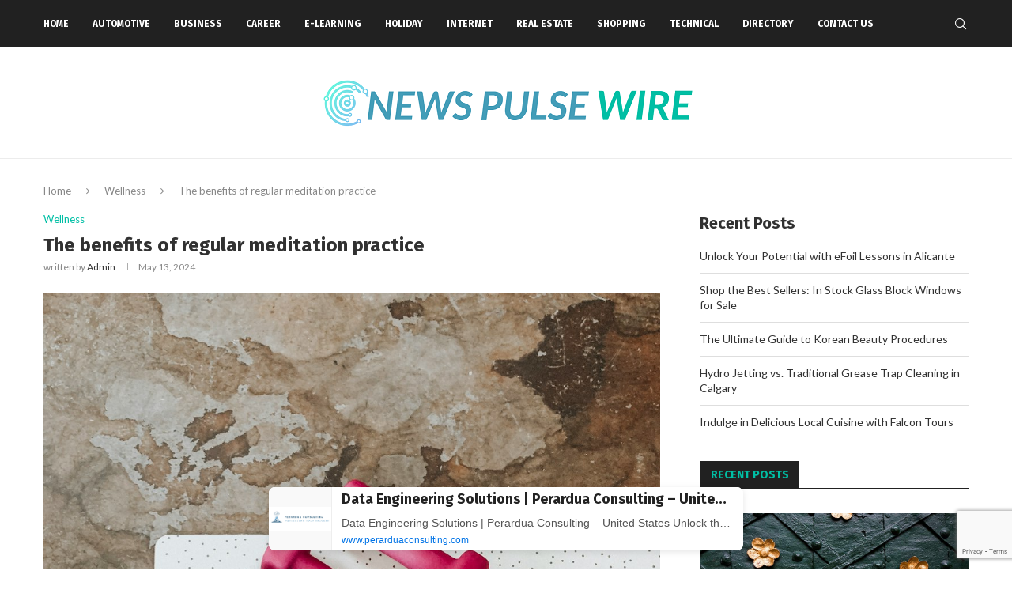

--- FILE ---
content_type: text/html; charset=utf-8
request_url: https://www.google.com/recaptcha/api2/anchor?ar=1&k=6LdSMr0mAAAAAIDnLQ0FiCQ-g0kzH7_5Vu_tzHPN&co=aHR0cHM6Ly93d3cubmV3c3B1bHNld2lyZS5jb206NDQz&hl=en&v=cLm1zuaUXPLFw7nzKiQTH1dX&size=invisible&anchor-ms=20000&execute-ms=15000&cb=brkag4j7q5s3
body_size: 46261
content:
<!DOCTYPE HTML><html dir="ltr" lang="en"><head><meta http-equiv="Content-Type" content="text/html; charset=UTF-8">
<meta http-equiv="X-UA-Compatible" content="IE=edge">
<title>reCAPTCHA</title>
<style type="text/css">
/* cyrillic-ext */
@font-face {
  font-family: 'Roboto';
  font-style: normal;
  font-weight: 400;
  src: url(//fonts.gstatic.com/s/roboto/v18/KFOmCnqEu92Fr1Mu72xKKTU1Kvnz.woff2) format('woff2');
  unicode-range: U+0460-052F, U+1C80-1C8A, U+20B4, U+2DE0-2DFF, U+A640-A69F, U+FE2E-FE2F;
}
/* cyrillic */
@font-face {
  font-family: 'Roboto';
  font-style: normal;
  font-weight: 400;
  src: url(//fonts.gstatic.com/s/roboto/v18/KFOmCnqEu92Fr1Mu5mxKKTU1Kvnz.woff2) format('woff2');
  unicode-range: U+0301, U+0400-045F, U+0490-0491, U+04B0-04B1, U+2116;
}
/* greek-ext */
@font-face {
  font-family: 'Roboto';
  font-style: normal;
  font-weight: 400;
  src: url(//fonts.gstatic.com/s/roboto/v18/KFOmCnqEu92Fr1Mu7mxKKTU1Kvnz.woff2) format('woff2');
  unicode-range: U+1F00-1FFF;
}
/* greek */
@font-face {
  font-family: 'Roboto';
  font-style: normal;
  font-weight: 400;
  src: url(//fonts.gstatic.com/s/roboto/v18/KFOmCnqEu92Fr1Mu4WxKKTU1Kvnz.woff2) format('woff2');
  unicode-range: U+0370-0377, U+037A-037F, U+0384-038A, U+038C, U+038E-03A1, U+03A3-03FF;
}
/* vietnamese */
@font-face {
  font-family: 'Roboto';
  font-style: normal;
  font-weight: 400;
  src: url(//fonts.gstatic.com/s/roboto/v18/KFOmCnqEu92Fr1Mu7WxKKTU1Kvnz.woff2) format('woff2');
  unicode-range: U+0102-0103, U+0110-0111, U+0128-0129, U+0168-0169, U+01A0-01A1, U+01AF-01B0, U+0300-0301, U+0303-0304, U+0308-0309, U+0323, U+0329, U+1EA0-1EF9, U+20AB;
}
/* latin-ext */
@font-face {
  font-family: 'Roboto';
  font-style: normal;
  font-weight: 400;
  src: url(//fonts.gstatic.com/s/roboto/v18/KFOmCnqEu92Fr1Mu7GxKKTU1Kvnz.woff2) format('woff2');
  unicode-range: U+0100-02BA, U+02BD-02C5, U+02C7-02CC, U+02CE-02D7, U+02DD-02FF, U+0304, U+0308, U+0329, U+1D00-1DBF, U+1E00-1E9F, U+1EF2-1EFF, U+2020, U+20A0-20AB, U+20AD-20C0, U+2113, U+2C60-2C7F, U+A720-A7FF;
}
/* latin */
@font-face {
  font-family: 'Roboto';
  font-style: normal;
  font-weight: 400;
  src: url(//fonts.gstatic.com/s/roboto/v18/KFOmCnqEu92Fr1Mu4mxKKTU1Kg.woff2) format('woff2');
  unicode-range: U+0000-00FF, U+0131, U+0152-0153, U+02BB-02BC, U+02C6, U+02DA, U+02DC, U+0304, U+0308, U+0329, U+2000-206F, U+20AC, U+2122, U+2191, U+2193, U+2212, U+2215, U+FEFF, U+FFFD;
}
/* cyrillic-ext */
@font-face {
  font-family: 'Roboto';
  font-style: normal;
  font-weight: 500;
  src: url(//fonts.gstatic.com/s/roboto/v18/KFOlCnqEu92Fr1MmEU9fCRc4AMP6lbBP.woff2) format('woff2');
  unicode-range: U+0460-052F, U+1C80-1C8A, U+20B4, U+2DE0-2DFF, U+A640-A69F, U+FE2E-FE2F;
}
/* cyrillic */
@font-face {
  font-family: 'Roboto';
  font-style: normal;
  font-weight: 500;
  src: url(//fonts.gstatic.com/s/roboto/v18/KFOlCnqEu92Fr1MmEU9fABc4AMP6lbBP.woff2) format('woff2');
  unicode-range: U+0301, U+0400-045F, U+0490-0491, U+04B0-04B1, U+2116;
}
/* greek-ext */
@font-face {
  font-family: 'Roboto';
  font-style: normal;
  font-weight: 500;
  src: url(//fonts.gstatic.com/s/roboto/v18/KFOlCnqEu92Fr1MmEU9fCBc4AMP6lbBP.woff2) format('woff2');
  unicode-range: U+1F00-1FFF;
}
/* greek */
@font-face {
  font-family: 'Roboto';
  font-style: normal;
  font-weight: 500;
  src: url(//fonts.gstatic.com/s/roboto/v18/KFOlCnqEu92Fr1MmEU9fBxc4AMP6lbBP.woff2) format('woff2');
  unicode-range: U+0370-0377, U+037A-037F, U+0384-038A, U+038C, U+038E-03A1, U+03A3-03FF;
}
/* vietnamese */
@font-face {
  font-family: 'Roboto';
  font-style: normal;
  font-weight: 500;
  src: url(//fonts.gstatic.com/s/roboto/v18/KFOlCnqEu92Fr1MmEU9fCxc4AMP6lbBP.woff2) format('woff2');
  unicode-range: U+0102-0103, U+0110-0111, U+0128-0129, U+0168-0169, U+01A0-01A1, U+01AF-01B0, U+0300-0301, U+0303-0304, U+0308-0309, U+0323, U+0329, U+1EA0-1EF9, U+20AB;
}
/* latin-ext */
@font-face {
  font-family: 'Roboto';
  font-style: normal;
  font-weight: 500;
  src: url(//fonts.gstatic.com/s/roboto/v18/KFOlCnqEu92Fr1MmEU9fChc4AMP6lbBP.woff2) format('woff2');
  unicode-range: U+0100-02BA, U+02BD-02C5, U+02C7-02CC, U+02CE-02D7, U+02DD-02FF, U+0304, U+0308, U+0329, U+1D00-1DBF, U+1E00-1E9F, U+1EF2-1EFF, U+2020, U+20A0-20AB, U+20AD-20C0, U+2113, U+2C60-2C7F, U+A720-A7FF;
}
/* latin */
@font-face {
  font-family: 'Roboto';
  font-style: normal;
  font-weight: 500;
  src: url(//fonts.gstatic.com/s/roboto/v18/KFOlCnqEu92Fr1MmEU9fBBc4AMP6lQ.woff2) format('woff2');
  unicode-range: U+0000-00FF, U+0131, U+0152-0153, U+02BB-02BC, U+02C6, U+02DA, U+02DC, U+0304, U+0308, U+0329, U+2000-206F, U+20AC, U+2122, U+2191, U+2193, U+2212, U+2215, U+FEFF, U+FFFD;
}
/* cyrillic-ext */
@font-face {
  font-family: 'Roboto';
  font-style: normal;
  font-weight: 900;
  src: url(//fonts.gstatic.com/s/roboto/v18/KFOlCnqEu92Fr1MmYUtfCRc4AMP6lbBP.woff2) format('woff2');
  unicode-range: U+0460-052F, U+1C80-1C8A, U+20B4, U+2DE0-2DFF, U+A640-A69F, U+FE2E-FE2F;
}
/* cyrillic */
@font-face {
  font-family: 'Roboto';
  font-style: normal;
  font-weight: 900;
  src: url(//fonts.gstatic.com/s/roboto/v18/KFOlCnqEu92Fr1MmYUtfABc4AMP6lbBP.woff2) format('woff2');
  unicode-range: U+0301, U+0400-045F, U+0490-0491, U+04B0-04B1, U+2116;
}
/* greek-ext */
@font-face {
  font-family: 'Roboto';
  font-style: normal;
  font-weight: 900;
  src: url(//fonts.gstatic.com/s/roboto/v18/KFOlCnqEu92Fr1MmYUtfCBc4AMP6lbBP.woff2) format('woff2');
  unicode-range: U+1F00-1FFF;
}
/* greek */
@font-face {
  font-family: 'Roboto';
  font-style: normal;
  font-weight: 900;
  src: url(//fonts.gstatic.com/s/roboto/v18/KFOlCnqEu92Fr1MmYUtfBxc4AMP6lbBP.woff2) format('woff2');
  unicode-range: U+0370-0377, U+037A-037F, U+0384-038A, U+038C, U+038E-03A1, U+03A3-03FF;
}
/* vietnamese */
@font-face {
  font-family: 'Roboto';
  font-style: normal;
  font-weight: 900;
  src: url(//fonts.gstatic.com/s/roboto/v18/KFOlCnqEu92Fr1MmYUtfCxc4AMP6lbBP.woff2) format('woff2');
  unicode-range: U+0102-0103, U+0110-0111, U+0128-0129, U+0168-0169, U+01A0-01A1, U+01AF-01B0, U+0300-0301, U+0303-0304, U+0308-0309, U+0323, U+0329, U+1EA0-1EF9, U+20AB;
}
/* latin-ext */
@font-face {
  font-family: 'Roboto';
  font-style: normal;
  font-weight: 900;
  src: url(//fonts.gstatic.com/s/roboto/v18/KFOlCnqEu92Fr1MmYUtfChc4AMP6lbBP.woff2) format('woff2');
  unicode-range: U+0100-02BA, U+02BD-02C5, U+02C7-02CC, U+02CE-02D7, U+02DD-02FF, U+0304, U+0308, U+0329, U+1D00-1DBF, U+1E00-1E9F, U+1EF2-1EFF, U+2020, U+20A0-20AB, U+20AD-20C0, U+2113, U+2C60-2C7F, U+A720-A7FF;
}
/* latin */
@font-face {
  font-family: 'Roboto';
  font-style: normal;
  font-weight: 900;
  src: url(//fonts.gstatic.com/s/roboto/v18/KFOlCnqEu92Fr1MmYUtfBBc4AMP6lQ.woff2) format('woff2');
  unicode-range: U+0000-00FF, U+0131, U+0152-0153, U+02BB-02BC, U+02C6, U+02DA, U+02DC, U+0304, U+0308, U+0329, U+2000-206F, U+20AC, U+2122, U+2191, U+2193, U+2212, U+2215, U+FEFF, U+FFFD;
}

</style>
<link rel="stylesheet" type="text/css" href="https://www.gstatic.com/recaptcha/releases/cLm1zuaUXPLFw7nzKiQTH1dX/styles__ltr.css">
<script nonce="A8h1fpEpDEICENBB4crGFA" type="text/javascript">window['__recaptcha_api'] = 'https://www.google.com/recaptcha/api2/';</script>
<script type="text/javascript" src="https://www.gstatic.com/recaptcha/releases/cLm1zuaUXPLFw7nzKiQTH1dX/recaptcha__en.js" nonce="A8h1fpEpDEICENBB4crGFA">
      
    </script></head>
<body><div id="rc-anchor-alert" class="rc-anchor-alert"></div>
<input type="hidden" id="recaptcha-token" value="[base64]">
<script type="text/javascript" nonce="A8h1fpEpDEICENBB4crGFA">
      recaptcha.anchor.Main.init("[\x22ainput\x22,[\x22bgdata\x22,\x22\x22,\[base64]/cFtiKytdPWs6KGs8MjA0OD9wW2IrK109az4+NnwxOTI6KChrJjY0NTEyKT09NTUyOTYmJnIrMTxXLmxlbmd0aCYmKFcuY2hhckNvZGVBdChyKzEpJjY0NTEyKT09NTYzMjA/[base64]/[base64]/[base64]/[base64]/[base64]/[base64]/[base64]/[base64]/[base64]/[base64]/[base64]/[base64]/[base64]/[base64]\x22,\[base64]\\u003d\\u003d\x22,\x22wrITw5FBw6PDkn/DvHXDj2PDqsKUAy7DosKawqnDr1UNwrgwL8KMwqhPL8KxSsONw63Cu8OWNSHDlMKfw4VCw5Rgw4TCghVVY3fDkcOmw6vClhhBV8OCwrLCqcKFaD3DrsO3w7NdQsOsw5c1JMKpw5kKAsKtWRXCqMKsKsOPQUjDr2hcwrsleEPChcKKwr/DjsOowprDpsOBfkIPwrjDj8K5wpA1VHTDqcOSfkPDvMOIVUDDvsOmw4QEXMOpccKEwrUhWX/Du8KZw7PDth3Cl8KCw5rCg2DDqsKewr8/TVdQKE4mwpzDtcO3awzDqhETW8Osw69qw7AAw6dRCnnCh8OZJGTCrMKBFsO9w7bDvTtiw7/CrF51wqZhwqjDkRfDjsOswqFEGcKuwrvDrcOZw7rCpsKhwophLQXDsClWa8O+wojCucK4w6PDqsKEw6jCh8KkF8OaSHjCiMOkwqw4IUZ8A8OlIH/CqMKkwpLCi8O8W8KjwrvDhlXDkMKGwpfDnld2w6bClsK7MsOaDMOWVEJgCMKnVz1vJgXChXV9w6JaPwl0IcOIw4/DoknDu1TDpsOjGMOGWsOswqfCtMKJwqfCkCcGw7JKw70aTGccwoLDncKrN3YJSsOdwo5ZQcKnwoHCrzDDlsKQFcKTeMK3UMKLWcK9w4xXwrJxw48Pw645wqELeQPDkxfCg1d/w7Atw6gWPC/CrsKRwoLCrsOCFXTDqSPDpcKlwrjCiyhVw7rDo8K6K8KdfMOewqzDpU5mwpfCqDjDnMOSwpTCnsKkFMKyBBc1w5DCqmtIwogrwr9WO2d8bHPDrcO7wrRBQgxLw6/CmR/DijDDvDwmPnJuLQAFwo50w4fCucOSwp3Cn8KST8Olw5cjwp0fwrETwpfDksOJwqnDlsKhPsK3Gjs1bURKX8Orw61fw7MUwo06wrDCqjw+bG9ud8KLMsK7SlzCvcOIYG5dwrXCocOHwozCjHHDlWPCvsOxwpvCgcKLw5M/[base64]/CkArDnWdjNFZ5esOodMOLw7J2J2XCrz9cB8KYSiZUwqojw7bDusKbLMKgwrzCkcK7w6Nyw55uJcKSFlvDrcOMfsOpw4TDjxrCscOlwrMPPsOvGhHCjMOxLkJuDcOiw6/[base64]/DrcKpYmVtw5tEZcOQOsORbwgKw4sSDsOFw4PCucONQSfCu8O3PGwRw6QCZg5tdsKLwqrClmRfbcKPwqjCrsOKwoTDkDPCp8Odwo7DosOjdcOwwqPDnMOHKcKOwpTDrMO/w7wHScOwwpEhw4TClClFwrAAwpozwo84GgDCsz0Jw7IQc8OkScOgfMKtw4ZeD8OGeMKYw4HCgMObR8Oew6DCs0FqQHjDsizDjgvCrMKHwrlywp8rwpMPTMKvwopqw79VV2rCp8O7w7nCg8OrwoDDs8OrwqrDhkzCp8KSw4gWw4oew6/CkmLCjjfCkgAsa8O0w6Bww6vDiDzDs2rCgx8xL17DskDDo1wnwo4CfWrDrMO3w63DmMOiwqIpIMOvK8OmA8OcRsKawrUQwoMALcOSwplYwq/DhiFPDsOzAcK7EcO7UUDCssK9F1vCl8Oywp/Dq3jCmXUif8OCwonDi30zLxtpwrvDqMOKwoR6wpY5wr/[base64]/DvcKTw5zDozjCtsKBw6RGwo7DlyBXKko1AFJDw70zw4XClTbCrSjDj054w4FqAHwqEDzDo8OYHcOew4oSBy5ERz7DucKYb2pLYBIJTMOZcsKIBRFWciTCk8OvbsKICUdWQgR6TwQiwp/DrWlhMcK5wobCvwnCqyxiw60swoEtBmgsw6jCplzCu23DssKIw7t7w6AgV8OIw7EGwp/CscKBK3/DoMOddMKRKcKPw6bDjcO5w63Cqh3Dlx8gIznCow1UBHnCucOQw4gUwrTDksKjwrLDuhJ+wpxMKhrDhxM8woXDh3rDl2ZTwpbDqkbDtiHDmcKYw4AeXsOUH8Klw7zDgMK+S2c8w6TDucORKDUUK8O8TRvCszQwwq/[base64]/w5F4U8O5wofDtCgrwo7DgcO4VMKywrYbQMOResKJD8OtXMO0w4HDtHPDq8KjOsK7VhrCrV7DvVUow5prw4DDvmrCh3DCtcKZCcO9aTXDvsO5IsOJXcOcLgTCqMOwwrzDukZUAcOfMcKiw4HDh2PDlMOmwrbCkcKZSMKqw5DCk8OEw5TDmigmH8O2ccOHJiRJQsKmYH/DkSDDpcOUYMKLbsOuwrbCksKPMjPCiMKdwrHCkTVEw7/DrlchaMKDcjB+woPDk1bDlMKEw4DCjMOuw4YnAMOFwpDCv8KGScOjwq0WwpzDgsKIwq7DhMKvCiVhw6NdblPDiGbCnE7CiwbDjEjDk8O0YFVWw6DCsEPChVQJNVDCocOAI8K+wqfCjsK1Y8Onw5XDu8Ksw51nYhA+cFBveAEywoTDo8OCwr/DoWEnegkFwqzDhCdwS8OwCnQ5dcKnPgwTCzfCucOLw7EXM1nCtXPCnyLDpcKNYcKzw4stVsO9w6/Dtm/CgCDCqwDDjsOPF28cw4BvwqrCnwfDjgUuwoZWKgZ+J8KqNsK3w4/Cl8OHIGvDmMKmIMOuw4UAFsKPw7ZywqTDoBkbGMKUcC0desO6wog4w6DCnAvDjHAHCCfDisKlwoxZwovCnELDksO0wpdvw6FwDADCsT5Mwo/Cr8KKCMO3wr9kwpNfJ8OhX3B3wpfCvwDDlcOhw6gTU1wTcHzCuljDpXEZwr/Dt0DCkMOCewTCnMKMTTnCh8KMCQdBw6fDtcKIw7DDh8OXfXEJQsOaw4BqEgogwrUnecOIMcO6wrhtTMKtNkF5WsO6MsKPw7nCpMOAwpgdNcKyYkfDk8OzDybDscKOwqnCozrCucOYAAt8NsOuwqXDi0sQw6nClMOsbsOhw5JkHsKOYU/Cq8OxwqLDviLDhQMtwpxWUm9Lw5HCoy1lwpp6w4fChsKwwrfDh8O8ElMJwoxqwp5/GcKkfn/CrCHCsy9Cw5rCl8KEB8KIYlVLwrdQw73CogwkZx4eAjFdwpzCocKVKcOMwp7DjcKDKAN9LSlPSH7DuT7Du8OAdH/DlMOpDsKYFcOpw5sPw6A/[base64]/woRJw5TDmsOzwqbDucKaw67CrMKXSk/CiBhaQ8OEPkB5MsOgOsK0w7vCmMOXRlTDqy/Dhl/CgUxJw5YUwo4Oe8KWwrnDnGUVEHlhwpIoMnxHwoDClRtLw6smw4Qrwp13BsOwc3wswo7DlEfChMOcwqvCq8OdwqgRITLCmxkxw7fCvcOqwpAtwp0hwonDuVXDnEjCgcOZQMKvwq4zVhJuZcONYsKWcgJaeHF2Q8OOLMONecO/w7kBJCt+w57CqcOPAcO4AMK/w43CnsKCwpnCsHPDgCsYZMOcdsKZEsOHEsOhGcKNw7I4wpxzw4jDr8OyeGtpUMK5wonCuE7CuQZ3PcOsNAcvMGnDkGcbPUXDsQbDosOSw7nCmUEmwqXCq0YRZHxiSMOYwoY3wot4w4dcOUfCo1gkwoNQOlrCmCjClQfDiMOfwofChHNMXMOXwpLDrcO/O3IpdE1pwoAcZsO5wozCh24mwot7RxwUw6RLw5vCgzEKbw0Lw7NMKcKvAsOZwqrCnsKRw71Vwr7CkFHDpcOSwq02GcKswrZMw69xOHJrwqItScO1RRbDncOdc8OndMKzecO5N8OzTU/CsMOiFsKKw6Y6JE4Iwr7CsH7DkH/[base64]/CisKYf8Ksw7FJwpXDvcK7FG/[base64]/DlMONw4/Dh8Kaw7DDtTXDpsOPFx7Cg8KVw4jCsMK2woRIUntFw6YaOsK1wpU+w6IsIcOFcyjDhcOiw4jDpsOzw5DCjFV/[base64]/DmsOFTsKnRsKYGcOXeHPCvsOEwqjDtTYfw5LCvMKfwpbDvW9bw6/DlMO8w6dSw4g4wr/CpklHeE7CjcKWdcOQw5QAwoLDnAnChGkyw4Aow47CpjXDqDppLMK7OHDDmMONMSXCpFs0McOawrvDt8KWZcOwJGVow49pAsKZwp3CncKyw5/DnsKKXShgwpbCjgQtOMOMw7XDgydvFzXDjsKnwogMw6XDqXFGKcKxwrTDuCXDhk0RwqrDvMOiw53CpsO0w6t9I8OPeEM2ZcO0Tk9FLUB2w6nDr3h7wrZiw5gUw4bDgVsUwpPCv20vw4VWw5xkWBvCkMK2wo82wqZyARodw6h/w4vDn8KOORQVVGDDiwPCrMOLwpbClC8MwphHw5LDjgrCg8KWw6zCuCNxw4cvwpshYcKswrTDukTDgGc5SFdxwqbCpzvDhg7CplEqwqfCqXLDrmAfwqZ8w7LCuhzDo8KzdcK0w4jDiMO6wr1PJxF2wq5yO8KQw6nCqDTDosOXw6YswpzDncKyw6/Cv3pdwqnDj38bA8OmblljwozDjsKzw7vDsWpWe8O5fsOMw7VeV8KfO3VKwq58ZsODw5EPw50Rw77Cs0E+w6jDusKnw5DChMOVK0M2DsOhGEnDhmzDglh5wrbCvcO4wrDDmGPDgsOgAF7DocK5wq3DqcORRBTDlwLCs0ILwoXDqMK/I8KsZMKJw4Ebwr7ChsO1w6Umw7jCssOFw5jChCTDo2FwT8K1wqUvPGzCoMK0w4fCocOAw7XCgFrCr8OiwoXCjAXDvMKowrLCssKzw6tQGClQb8Ojwp4dwp5UL8OyQRc9W8OtJ3bDnMO2AcKow4zCkAfCmx4oXlMgwoDDvn5cBnbCnMKOCAnDqMKYw5lqM1/CtBnDqMKlw6ZDw43CsMOkXAbDhcO+w4gPcMKKwq3Dq8K5EQYkUkfDtlgmwql/LMKWJ8OewqABwqItw63CvMOHJcK9w7h2wq7CtcOFw5wCw4PCkWfDksKXVlRMwqLDtksEK8KVX8OjwrrCmsOgw73CrUnCv8KiXnonw6XDv1PDuD3Dt3bDlsO/wpk0wpHChMOnwrgKQRFQGMOXUFRNwqbDshMzSQtgWsOEAMOowrfDljU1w5vDng9nwqDDusKcwp8fwoTCu2/[base64]/DgSnDlhnCh8KgDcKawpk+w4zDvsOqAQTCslDComPCjkTCu8OlWsO6c8K/[base64]/[base64]/woAVwq56wrDDnMKTT3EbX8K/[base64]/Cnj9DMlnCvgAmISjCjcOpw7l6esOLUiccwpZ3WE5Tw73Dl8O/w47CrSEgwqJwAWEUwqIlw6PCrDwNw5gWKMO+w57CqsOVwr0Jw6tRc8OewoLDucO8M8OVworCoEzDvivDnMO0wr/DnkoCFzgfwprDqgPDscOVLCHCq3oQw5PDlz3CiBM9w7FRwqTDvMO/[base64]/[base64]/w4TCsAzCssKdwrlCw5XCn8OXXMKswpt9wrpTwpTDqn/Dh8OhJn3DgsO8w6fDu8OvBsKDw4lmwr4AREYTKRcoFTzDo05RwrU5w5DCl8Kuw67DrcOFEcO/w64La8K7A8K3w4LCnlksORTCk3HDkETCjMK0w5fDmMO9w4l9w5RTZTHDmjXCklPCsyjDqsO9w7NzN8KNwqV8QcKtMcOLKsOxw4XCoMKcw75fwrBnw5/Dizsbw7wgwoLDrxxldMODNMOAw7HDtcOMQRAXwrLDiARjaRBdFy/DtcKvDcO/PyUeC8O6RMKwwq/[base64]/w43Dj8KOfVx9wpBfwrsIw6XDp8Obw5Raw6EowqrClcO4J8KtAsKwAcK/[base64]/DsmbDqcKFw5nDljoZwq/CssKBI8O4DF0jw6bCrEMbwqVJTsOaw5nCn3DCpMOPwpdqNsOnw6XCiSzDvCrDt8K+KBtnwpMzFGleX8KBwrMoPhbCnsONwrdmw4DDhsKfahIDwpU/woTDv8ONSCdyTcKjL2RfwqAQwpDDomUkHsKow7MxPCt9WXleFlYWw7cdO8OGPcOafirCgsOoJi/DnkTCg8OXOcO2CyADPcK5wq1ATsOWXzvDr8OjJsKJw6FYwpEJJEDCrcO5VMKNEgLCl8Kcwoh0w6stwpDCuMObw5QlV2UtasKRw4UhKMONwrMfwqlvwrRofsKEUibDkcOtfsKmB8OPZULDv8KQwoDCu8Oue3waw7HDiScSIgDCvFfDojEOw6jDvi/[base64]/Dn8K9EMKvecKYwqUqwq/[base64]/DrDpPwp1Pw54/wpNlw5vCqcKEwrXDqGTDmSbDokhdPsOeRsOFw5A+w4fDhgrDmcOgXsORw40nbzA8w5E2wrE8ScKEw5txHD8zw7fCvFYQbcOsTk3CiTZewpwdcgLDr8OfDMOIw5bCu0Ynw5XCt8KwaArDn3hUw7EQPsOBQcOicyBHIcOpw7XDk8OSbwJAbE8xw5TCoTPCnx/DjcOWdmgUK8K2QsKrwq59ccOiwrbDo3fDtBfCjG3CgU5Ww4Y2Uk0vw7nDrsKsNznDm8O2wrXDo0Ruw4o9w6PDhB/CuMKNBcKAw7HDlsK+w4XCqVfDtMOFwpg+Mn7DkMKtwp3Du3Z3w65POzvDuCJgQMOJw5DDqHMHw6EwCQ/Do8KtX0lSS1opw73Cu8OfW2/DhQVkwqo8w5HDjsOCB8KuLsKHwrBcw5gTLsKxwpHDrsKvdzDDkXHCtAcAwpDCtwYKCcKVQA5uHXUTwrXCo8KwemxOYEzCscKBwo4OwonDn8O4IsOkTsK5w6LCtCx/ZHHDgS46wpoRw63CjcOjBwkiw6/CmWcywrvCt8OOTMOzScKJSh9Cw7DDjDzCkFrCvkxJWcKrw7VMUgcuwrIJSBPCpgo0dMK+wq3CqAQzw4PCgQnCnsOEwrTCmyzDvMKsDsKQw7bCvHPDusOawovCmmfCsTkCwrU+wpsNH1TCvsOPw5LDu8OwD8OXOzbCjsO0Zz8pw5JYaA3DvTnDj0k/GsOLaXrDkAHCmMKKw4/[base64]/Cl8KHw5hFw7kBwrBTwpbDn8O1FsOUbHzDiMKcalN+K2zCj3s1UzfDt8KVVMO4w78Lw5F3wo8uwpLCkcOOwrk/[base64]/DnhsZw71FwpfDuyFiwq/CksKnwqDDvgYOU8OjwocZSkEyw5Zgw4NJK8KeWcKOw7zDmDwadsK1MHnCpToXw4x2RW/CtMKuw5AawojCtMKIWFIHwrNsThttwrpqMMObwoFydcOLw5XCoEJrw4XDqcO6w7lhQAlkP8OcVyhFw4FvNcKTw4zCvMKKw4YpwqnDhWZPwpVKwrlybQ82G8OzCh3DqC3CgMO6w6oOw59Pw5h/[base64]/fVg1KsKIDUrCtxfCvAYGwovDisK0w6XDlznCpHN5LjNxasK3wrULPsOJw41Pwrxgb8OdwoLDicO1wokIw4/Chx1QCRHCmMOhw7xdX8KPw5rDmcKRw5TCuxUtwqJcSm8LGnY0w6xfwrtJw5ZyFsKqE8Omw43Cp2hjJMOvw6vDjMO5NHluw5zCpXLDtE/Ctz3CoMKMYS5tZsObUsOXwptHw7TCi17CssOKw4zCksOpw6MGXlBkcsKUUwHCrcK4CjojwqYDwonDlMKEw7fDosKCw4LCmysgwrLCnsK5wrQBwqTDii0swrvDg8Klw5RiwpoQDMK3BsOJw7DClF95QnJjwrvDtMKAwrPClnvDu1HDtwrCtyXCiwvDmXoHwrgvUz/[base64]/w5N7w595wp3CpgDDuVtAYF1kE8KVwoU4WsOGw5zDiW3Ds8Oqw5lPRMOEWHfCpcKKAjsubBAowrlUw4BaKWjCu8OqXG/Ds8KaIno2wpdxKcOkw7zClATCqVPCiw3DlcKCwpvCjcK5S8KUEWbCrH1iw59cc8O6w6Aww4kSCMOFHjnDs8KQacKMw7zDp8KAa0AeDsKkwqTDmnRXwofCj3HCvsOxPMO8Dw3DgEXDmizCs8ORK3/DqS4Dwo99I09UJsOCw4RkB8KXw6TCv3fCkHzDssKxw7jCpjRsw6bDjANiacOuwrzDsRDCkAN2w5LCv04uwrvCn8KePsKQcMKGwprChlV4bSLDoXBZwqZLOx/DmzpLwrDCrsKETX0/[base64]/DocOVQz/[base64]/[base64]/DiULDtMK6VEQXSQbCpQYUwowMe0AOwpFwwpsDR0vDiMO6wrXCtFYsZMKoJcKxbsK3CB0IOcKFCMKiwoY7w6jCqTVqDDHDg2chNMKreE0hLxQWRWoAHSXCuFLClzDDlAE3wp0Kw7NFXsKpDgsFK8K/w73CkMOtw5TDt1Qrw7MFbsKaVcOgcnnCqlYGw7JyfGDCqlvCrcOaw6XDm01nZWHDlTJtI8KPwppRbBwieT4SRGcUO2/ChSnCkMK0FG7DiCrDp0fCtgTCogDCn2TCoTXDhMKwC8KCR37DtMOBc2smNiF2fBXCmmU+aQwPZ8KYw6TDvsOPesOVQ8OONMK6YjcOIX56w4/DhsO1PUF8w43DvEHChcOFw5bDqmbCkGUcwpZlwp46J8KDwrPDtVQvwqDDsGXCpMKABMOyw5oEE8OzejFkBsKKw7hjwqnDpRPDn8OTw7/DtcKewrYzwpfCgljDnMKRG8KJw5TCr8O4wprCiG3CglFJWVTDswUxw6kKw53CiSrDjMKRwo/DuCcrA8KAw4jDqcK0BsOkwrcow4vCqMOGw7DDicO5wpjDs8OOBDorWh8aw4psJsOIBcK8fiJ+cD5+w5zDtsKUwp9cwq/CshsOwocEwo3CozDClC1vwo3DmyjCosK/YgB0UT/Cn8KZXMO3w7c7W8KCwoDCgivCi8KHGMODEh3DpAcIwrvCuz7CjRQFQ8K1wovDmQfCucO4J8KreFBAUcOkw4RtADDCqXTCs2hFasObD8OKworDvC7DkcOJRCHDjRjChnsUUsKtwqHCpiTCqRXClFTDt1PDuH/CuwZCNznCncKFOMOswp/CusO+UWQ/wrHDicOZwogIVDITPsOVwrhONsKiw65OwrTDscK/[base64]/Ct8OSw6vDkxDCgsONfMK+SsKpUsOuXBJ+KsKRwq7CrFN2w5tLHw3DnUnDuTzCkMKpKjAUwpnDqcKbwpvCiMOdwpFkwpk0w4E4w5phw7oYwobDi8Kuw45jwoRHXW/CmMKOwp1Fwqtfw4VuB8OCLcKgw57CtMOHw4goDErCscO4woDCkSTDjsKHw5HDk8O5w4ciTMOtVMKpbsO/[base64]/DuALDlVLDhxDDusO7cMOWwpPDlA5Bwo0/ZMKrDhXCj8OMw4dSS35hw7I1w61uSsOIwq04LUvDlxY0wqAxwrEmemEtw4HDqcOiWDXCmw3Cv8OIW8KfD8KRPgRNSMKJw7TCrsKnw4hgZcKOw5dOUQcdWnjDk8Kbwoo4wqlqHMOtw5oHERpDeyXCuhFfwqDDg8Ksw4XCoDpGw6JuMybDiMK/eHxawoXDscKGCH5nCE7DjcOXw4Auw6PDnsKDKlpDwp5yY8OoSsKYdh/[base64]/KcKkJsOgFDtMwqZuWsK6C1sZw6/[base64]/CvRh9w4cCw6fDnMOdZsODRcO/ZcOkATUWQhbClx/CmcK5HzQEw4shw5/Dh2NZKhDCniF1XMONIMKmworCv8Oww47CmhLCgynDsRVewprCmAvCocKvwovDnFnDpMKbwp5Zw6JTw5oDw6QHaQvCqwXDmUM6w4PCrydDGcOswqs9woxJJ8KBw77CvMOGLsKvwpjDsxLCshzCtDLDlMKfLj0swoV8WmYMwrLCoWwDCFjClsK/EcOUPRTDhcKHFcO3XsOlEADDg2bCu8KiRQgwP8OUMMKGwrfDhzvDmE4cwrDDjMOGfcO5w7bDn1fDkcO+wr/DoMKYf8O7wqvDsT9yw6piNMO3w4jDhlxVY3XDpQpDw6vDnsKaV8ODw6nDsMKqPsK7w7xXcsOhfcK7OcKWH2InwrdWwrF9w5dVwpnDm0lswp1ndE3CuXg8wobDmsOqFy8eekwpWDnDksOPwrnDpCxcw7U/DT4qGGJWwqghSXoJPgclKUrClhJ1w6zCrQzCvMKvw4/CgFZ9LmcTwqLDoUPCgsObw6lvw7xuwr/Dv8KCwoQ9cDPCgsKfwq4twoMtwo7CqsKbw5jDqnRUXRJbw558JVoRWg3DpcKQwpNYW2xUU1Agwr/[base64]/DvmLCs2LCgsK5wpQxZBMJAEPCgcOkwrbDjR7CqsK4ZsKSPXUZWMKuwpxZJsOVwrgqZcOzwrFvW8OFNMOew4QhM8KUC8OIwofCgGxQw7gAX0vDkmHCssKdwpPDomZYAhvDmcOCwpgnwo/[base64]/DgMKBd2rDu1/DvUnCvcK6Jl7CmcKtw5XDmF3DncKxwrzDm0hQw47ClsKlOQVSw6Epw6UDXjTDhhgIYsOxwohKwqnDkS0xwpMGccOiTsKLwpzDksODwrrCjyh/wrQVw7jDk8OawqbCrmjCgsO6PsKTwo7CmXBkBUUTECnCtcO2wrRJw60HwqcnGMOef8Oswo/CuzjCnQZSwq9FKzvDlMKNwqhGfWBcC8KwwrgRUsOYSHFDw78hwrBiGQ3DlcOPw43CncOgMg5ww6/[base64]/[base64]/CrMOSw45xw4sbwpJdwrZoSBPCjXTDssO0QsOfAcK7bSIBwqHCu3snwpPCtmjChsOmTMO6TQnCjcODwpLDnMKQw5gtw4fClMOQwpXDrWpZwppdG1LDl8K5w6TCssKudS4gFwUdwqsFR8KVwpFgHsOXwrjDhcOnwrnDisKPw5BTw73DtMOUwrl0wo9Bwp/ClAkNTsKpWk5uw7vCusOLwrNBw5tVw6fDgCUPRMO+J8OcK0kWA2htO3I7RSbCrxnDmC/CoMKKwpoLwrTDvsOEc3Y1ciN7wrd9McOjwq3Ct8Kgwrl5ZcKzw7g3JcOzwocBb8OdF0LCv8KGaRXCtcOzMWEkLsOFw7Racz9na1LCtMOpBGAnKTDCvXctwpnChS1KwqHCrwPDmDp8w7/ClsOdVgrCn8OMRsKAw7NURcOvwqVew6pOwp3CvsO1wqEEXyrDusOuCiwbwqvDtCduIMOqOhXCnG0hSRHDscKfYwfDtcOZw4wMwrbDu8Kgd8O4UgLCg8O9Km4uGl0mYcOsGk0OwpZcD8OVw6PDlkk/NlLCmVrCuwxYRcKJw7p5U3E6NjfCisKuwqswLcKJecO+VgFEw5NmwrjCmS/Cu8Krw6DDmcKFw7nCmjY5wpbCq1EowqnCt8K0BsKsw7TCs8KAVFTDtcKPbMOtKsKPw7BbJcOwSmLDs8KaLQHDgsOywonDssOeK8KIwojDlkLCtMOETMOnwpUbHj/DtcOCNMOvwopTwoNrw4kuD8Kpe29qwrJew7sADMKew7HDknQqY8OtSApawpfDs8OqwqcewqITw6UswqzDgcKiUMOyMMOHwrJ6woXCvX/CgcO9DH1UQsO+TMKOYVJUd3zCgsOCfsO4w6owZsKRwqVhwoNjwqNwOsOVwqTCpcO/wq4mFMKxT8KrRBXDhcKQwq3DncKVwrHCuVAdJsKgwqDCmFU1wojDg8ODDcO8w4DCq8ONDFIWw5jCkxcTwqfCksKSTGoIfcOWZAfDicO8wrnDkj1aEsOQKXPDpcO5WQk8BMOaYHNBw4bCvHgTw7ZUM3/Dt8KRwqvDscOpw7rDpMKzesOmwpLChcKOYMKMw6bCssKnw6bDpwcKZMO2wrTDncOjw78OKX4vaMOZw6HDrjp2wrdmw5DDpRZcwqvCjT/Ck8Khw7LCjMKcwpjCucOeTsONO8O0e8OKwqgOw4puw7cpw5bDiMOdwpRyUcK4HlnCvRnDjxPDuMKrw4TCryjCosOybTErUh/CkQnCiMOKNcKwb23Cm8KNWHoJZsKNRWLCjcOqK8ODw4FfZ3kcw6PCssKKwoLDpwkewonDrcORF8KAJMOoeB3DtmNFdwjDuXHCgCvDmxUUwpx3EcO+w5pGKcOGa8KqJsKhwrRWBA7DpcOew6h7O8ODwqxywovCsjpYw7XDgx9nUXx1Dy/[base64]/w4oIfcKMw44hwr3DkwhOB8KKw7fCuzwlwr/CvcOqMDFow5h7wqDCm8KkwroRAcKRw6kawp7Dq8KJVcK7GcOsw4sAAxvCgMOtw5FoASTDgmjCjSARw5vCnGgZwqfCpsOHE8KvHzskwqTDr8KbIEfCv8KWIGTDrRHDry3DoBorXsOzQcKfR8OAw7VOw58qwpbDuMK9wr7CuSjCqcOvwqsUw5XDjmnDmFRUMhYnER/[base64]/[base64]/[base64]/DvgXCqcOaw4nCrcOXwofCgTvCgsOgwr90VMOia8OID1oOwq5Xw7wecVoFCcOORibDuDXCnMKtSQ/CvDbDm3lbIsOzwqvCpcOGw45Owr48w5RzfcOYdMKDb8KCwpIydsK/w4EMYA/[base64]/[base64]/Ds8KbLlLDnRzDu8ORwrvCgMKFaQhOcMKNBcOVwo4ew5cNKU5nEjgtw6/CuknDp8O6WjXDgX3ComEKUmXDsCYQBcK/eMKGLUnChwjDjcKmwrUmwrUVHEfCocKvw68MG0zCpwjDr2d5I8OTw77DmglZw7bChsOAMnM0w4XCtMOwRU/Ch1oLw4QDbsKCdMOBw7rDmEDCrMKrwqXCusKcwoF8acOIwrHCtwwuwpnDjMOYXxjCnQoFASPCjkXDgcOBw7ZyHjjDkjLDpcODwp0dwpvDtH7DkQA/[base64]/wqFFwrnChMKFV8K6w5PDq8KoAMKBw7PDmsO2wp3DmkXDsw9Gw79Sb8KjwrDCncOLTMK7w5zDg8OaFh8iw4PDl8OJTcKPT8KRwpQjUMO/BsK6w5RZb8K2RTUbwrrCu8OLBhNjA8OpwqjDjBAAaRrDmcONM8OiH1MyQHvDhMKfBDkda0IpV8OjX1/DocOhU8KFOsOawr/Ch8Olfj3Cq0Vvw7LDgMKhw6zCjMObGTLDtF/CjsOHwpwAZjjCi8O1wqrCpsKZHsKsw5AMEnLCg1BSSzPDqMOBDTrDkVrClioBwqB/fAfCuHIJw5TDui8Owq3CnMK/w7TDkRrCmsKtw4VHwpbDssOYw4oww6pfw43DqhbCucOWD1QVVcOWCQ4eEcOxwp/[base64]/[base64]/[base64]/DlXHDlMKmw5jDqsOpw4VuFMO+HcOUOxFXDkUqRsKxw4tRwpJewokIwqYTw6Vmw74BwqPDi8OAKyxQwpNOWRrDtMK7F8KTw6vCk8K/OcOrOQzDrhjCvMKDaQXCnMK6wpbDs8OLRcODaMORAMKWQzTDocKfVjcawrJVHcOiw7NGwqLDiMKJPjB/w78gUMKITMKFPQDClEbDhsKnIMOwfMOxVsK4bV5Qw6YGwponw651W8OLw7vCmRzDnMKXw7/Cn8K9w6zCu8Kpw7TCusOUw4fDmQ9FUm9EXcKYwp4YS1fCmHrDjgHChMKTM8Khw7kuU8KfD8OHecKSa3tGdcOMEHNXMRbCvR/DoXhBfcOhw7DCrcKrwrVNCVzCk34mwpTChxXCkX8OwrjDpsKXTzzDoUrDs8OMNG/CjVTClcOzbcKNTcKBwo7Dg8OFwr5qw67DtsOpLxfDqDbDnn7Dl0o6wobChVBWV2IvWsO8f8KSwoPDt8OaHMOdwoouCMOuwqPDtMKTw5TDgMKUwpvCqRnCoBjCtlVPI0/DgxvCtBbCuMKgdMOze1wydkLDgcKObnjDlsObwqLCj8K/BGEuwp/DtVPDj8KIw6M6w4IWLcK5AsKWVsOvISPDlG3ChsOUCx1Swq1mw7gpwqXDtQgbWncgBcODw6FYRnHCgsKDecOmGMKVwo0bw63Dsg/CjmzCox7Ds8KGCcKXAX5FGSlHf8K8EcO9H8O7MmobwpLCt1PDvcOKfsKTwozCp8OPwoJ/DsKMwqjCoTrCjMKkwrvDtSlVwoxAw5rCi8KTw5fDiU7Dux4CwrXCj8KMw7o4wpjDrRE2wqPCmVAbIcOyMsK2wpRdw5kswo3CgcOcAi9kw55pwqnCrXrDlnjDq2/DuT8Mw71tMcKsAF/CnzgmaiFWX8KKwrTCoDxTwpvDvsK0w5rDpHF5BQYWw67DgRvDulNxWVhrXcKJwqMRdMOtw7/DoyIXcsOkwqXCq8K+Q8OzAMOHwqpvRcOKLy8aRsK9w7vCqsKBwrNAw4sKZHDCuHjDusKOw7TCssKhLABYU08pKGbDgWTCnTfDkipawqfChn/Dph7Cn8KYw78XwqkddU9kOsOcw5HDhRUSwq/ChihcwpbCnEkbw70nw4d9w5UzwrjCuMOvLsOjw5dwYnZvw6HDqVDCh8KNd1pAwqvCujgfM8KePWMQQwxjKMOKw6HDucKiLMObw4fDjwXCnRvCjAMFw6rCnCXDqAjDv8KNVmIHw7PDjRbDtQDCsMO9Rx1qc8KLw78KcT/DmsOzw57Cr8KqLMOgwqQ0PQgcSXHClibCt8K5CcOKVD/Cl3RWL8KPw4l3wrV7wprCpcK0w4vChMKXXsOqWkzCosOfwpzCpV44wpQ3T8O3w5lRXcO9HFHDqGTCsygCFMKoeXrDhsOtwpTDvC7DmS7DuMKkY0MawrHClhHDmG7CpmctccKBSMOveVvDucKcwonDo8KqZFDCjGoxIMOEFMOKw5V7w7HCmsOUC8K9w7bCoxzCgg/DkEExXsKscxUzw5nCuV1PacOawoDCjVrDkSYQwqFWwqg/TWnCi0jDq2HDnRLDsmbDv2LCmcO0wotOw7Fww7rDkWsfw7IEwp7CjnfDuMKuw4zDlMKyQsOMw7I+VSEgw6nCl8OUw69qw7fCkMKRQg/Dmh7CsHjCoMKnNMOzw6Zywq4Gwoh9w5oOw4IVw7jDnMKzc8O6w47CmMK7T8KydMKrKcKTBMO5w5fDlFI/[base64]/[base64]/CosOUbcKyw5zDu0HDlWMEJsK5w7Vswq1kJjJkw4nDisOOPMOVeMOsw59Vw7PDrTzCkMKeOybDsRnCqcOww55gPD3CgXRMwrw8w6wxL0rDp8Omw6h5HXfCmMKEFBLDg048w6/CgRrCi3bDogsKwovDlTPDvDpTDmBqw77CtAPCmcKIMy9JZsOtKUPCusO9w43DiivCj8KKdmcAw5JHw4R3dXjDuSnDg8OAw749wrLCiR/DlTB4wrnDhCpzDmxhwp9ywpzDqsOmwrMww71pScOpWWMyMgpWSHbCtsKhw6cIwoc6w6nDg8O2OMKfQcK/OjjClmvDgsK4alhgTnt6w4dEAnvDlcKUbcKBwobDj2/CvsKZwrLDnsKLwp3DlSHDncKIVE7DrcOTwqTDssKcw4TDuMKxHiLCmDTDoMOXw4rCi8O1UsKDw5XDlEQafRYWQcONUEx/[base64]/[base64]/CvFBrw5YXZxLCg8Kjwp3CqgvCjyDDkn8DwrPChcOFw5Inwq1sSXTCs8KWw47DkcO/X8OjAMOYwoZcw5Y0aAPDj8KFwrHDkiAPXGnCs8OiSMKtw7tOwoPCnk9HCsOlPMKweU7Cj1cePGvDuU/Dg8O7wp1ZRMKgW8KFw69EGsKeD8K+w73Cr1vCgsOqw6YJJsO2Rmw0f8OzwrnCucOnw4/Ckl1Rw71AwpLCnkULNzNfwpPCnyHDq2AQbglaNxV7w53DkwJfKg1LKcO4w6Y5w6rCvcOVW8OQwrRHPMKRA8KOd1F7w6zDpAXDr8KgwofCslLDoErDmhUVYyQbZBMBDcKwwqdxwopZLyEAw4rCvyNjw7jCgl1Mwo4YfFPCu0sXw63DmMKlwrVsMXrCiE/[base64]/w4rDoBzCkGErwp7CsnVpVFpjeEbClzo2DMOVXETChMOzRMOVw4JxP8KswpDCsMOUwrfCuAnCuisXNDxJMDMLwrvDuhlBCz/ChVdEw7PCmcOAw61nLcO8w4rDrUIyWcKRBTLCimLCukAvwp/CmcKhMQ1Iw4fDlm3CpcOdJ8K0w50kwrpZw7QiX8OZO8KRw4zCtsKwSyBrw7TChsKVwrw4bMOiwqHCu1vChMO/wqAOwpbDlcK9wqPCocKSw4LDn8K1w5AJw7bDqsO9RD0hacKSw6nDksKow7EANn8RwoR8XmHCmyzDuMO0w6XCt8Kxd8K0SBHDtC80wogHw6RHwqPCryDDpsK7TxbDumTDgsK4wrDDrhTDgBjCm8KtwoJULi/[base64]/Dj7Ct8KFCcOLwq3Di8ODa8K7w455P8Kuwrgiw6fCrsKuC1JCwqImwoVXwrhEwqHDgcODDMKWwo4hcwrCojADw54TbUM1wr0xwqbDm8OkwrnDvMKVw6IJwr5eEl/DlsKTwojDtj7ClcOzccK/w4jCm8K2CcKMFMO1Di3Dv8K3a3/[base64]/URMtwr7CmMOaMA7ChkRpw5BBw7kgb8KHRHdzS8KwETzDkB57w61Qwp3DqMKqasKHHcKnwr5Nw5DDs8KwW8KoD8KlCcKdaRggwpfDvMKZLzvDohzDssOYBAILTWkcXFnCqsOFFMO9w69KGsKxw6pGOVzDoSvCtTTDm03CnsOtUw7DtsKQ\x22],null,[\x22conf\x22,null,\x226LdSMr0mAAAAAIDnLQ0FiCQ-g0kzH7_5Vu_tzHPN\x22,0,null,null,null,1,[21,125,63,73,95,87,41,43,42,83,102,105,109,121],[5339200,448],0,null,null,null,null,0,null,0,null,700,1,null,0,\x22CvkBEg8I8ajhFRgAOgZUOU5CNWISDwjmjuIVGAA6BlFCb29IYxIPCJrO4xUYAToGcWNKRTNkEg8I8M3jFRgBOgZmSVZJaGISDwjiyqA3GAE6BmdMTkNIYxIPCN6/tzcYADoGZWF6dTZkEg8I2NKBMhgAOgZBcTc3dmYSDgi45ZQyGAE6BVFCT0QwEg8I0tuVNxgAOgZmZmFXQWUSDwiV2JQyGAA6BlBxNjBuZBIPCMXziDcYADoGYVhvaWFjEg8IjcqGMhgBOgZPd040dGYSDgiK/Yg3GAA6BU1mSUk0GhwIAxIYHRG78OQ3DrceDv++pQYZxJ0JGZzijAIZ\x22,0,0,null,null,1,null,0,0],\x22https://www.newspulsewire.com:443\x22,null,[3,1,1],null,null,null,1,3600,[\x22https://www.google.com/intl/en/policies/privacy/\x22,\x22https://www.google.com/intl/en/policies/terms/\x22],\x22l7YWf1id1V2vqYb8gIsqF2lwPFI4XqQKsDpDj7+uFAU\\u003d\x22,1,0,null,1,1762141370585,0,0,[59],null,[76,27,7],\x22RC--LMDkmP5fz0iQQ\x22,null,null,null,null,null,\x220dAFcWeA5r-_eVNZuIYtTZmi4DD3SsDGuLlT6ECaSou53rbiCZFR5PwsCUBfvsvrVltDi2Gl85OuDYxVA3s_wUuR1LtiGh5LD2NA\x22,1762224170712]");
    </script></body></html>